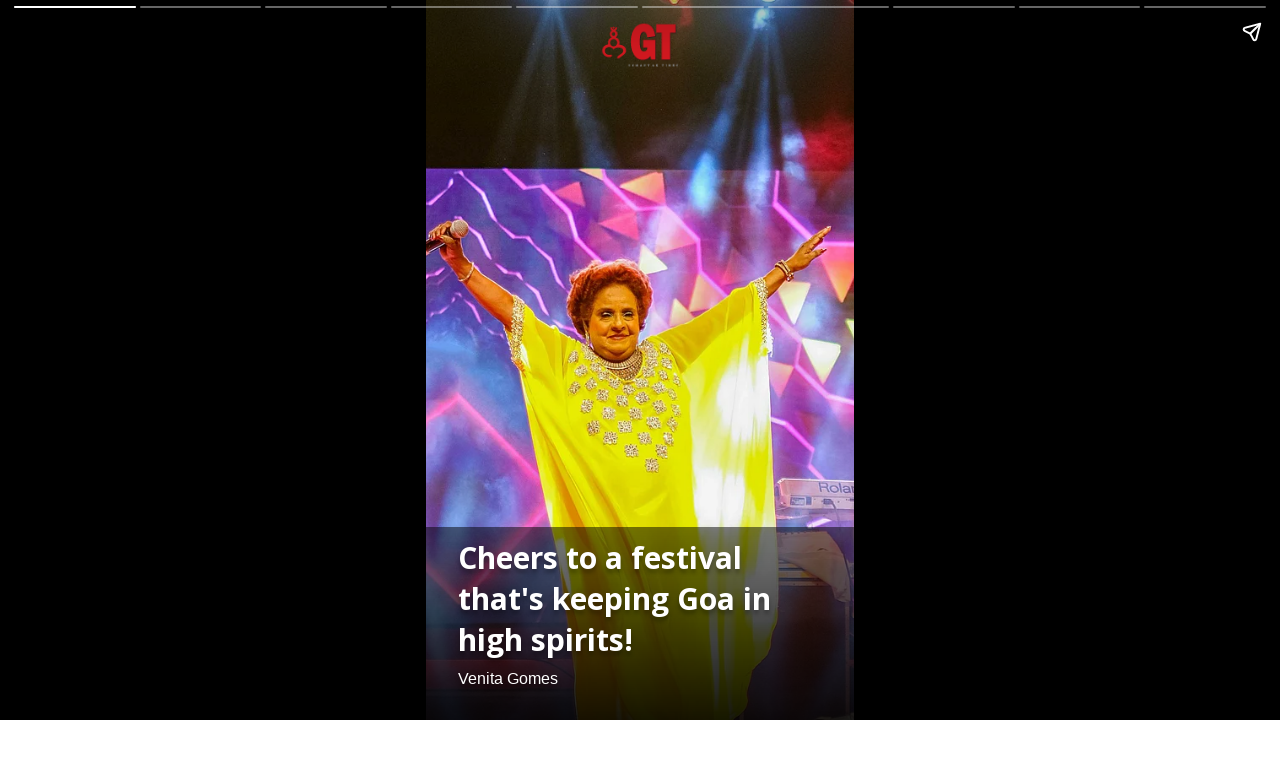

--- FILE ---
content_type: text/html; charset=utf-8
request_url: https://www.gomantaktimes.com/ampstories/web-stories/cheers-to-a-festival-thats-keeping-goa-in-high-spirits
body_size: 5883
content:
<!doctype html>
  <html lang="en" dir="ltr" ⚡>
    <head>
      <meta charset="utf-8">
      <meta name="viewport" content="width=device-width,minimum-scale=1,initial-scale=1">
      <link rel="preload" as="script" href="https://cdn.ampproject.org/v0.js">
      <script async src="https://cdn.ampproject.org/v0.js"></script><link data-react-helmet="true" rel="preconnect dns-prefetch" href="https://fonts.gstatic.com" crossorigin="anonymous"/><link data-react-helmet="true" rel="stylesheet" crossorigin="anonymous" href="https://fonts.googleapis.com/css?family=Open+Sans:300,400,600,700&amp;display=swap"/><link data-react-helmet="true" rel="stylesheet" crossorigin="anonymous" href="https://fonts.googleapis.com/css?family=PT+Serif:400,400italic,700,700italic&amp;display=swap"/><link data-react-helmet="true" rel="preload" as="image" href="https://media.assettype.com/gomantaktimes%2F2023-04%2F5099ee47-9632-4e3c-b3f8-f7d95d163699%2FDSCF1934.jpg?rect=0%2C0%2C2151%2C2868&amp;w=640" fetchPriority="high"/><title>Cheers to a festival that&#x27;s keeping Goa in high spirits|Gomantak Times</title><link rel="canonical" href="https://www.gomantaktimes.com/ampstories/web-stories/cheers-to-a-festival-thats-keeping-goa-in-high-spirits"/><meta name="author" content="Venita Gomes"/><meta name="news_keywords" content="guardian spirits of goa ,goa liquor brands ,best alcohol in goa with price ,goa local alcohol name ,best alcohol to buy in goa ,best whisky brands in goa with price"/><meta name="title" content="Cheers to a festival that&#x27;s keeping Goa in high spirits|Gomantak Times"/><meta name="keywords" content="guardian spirits of goa ,goa liquor brands ,best alcohol in goa with price ,goa local alcohol name ,best alcohol to buy in goa ,best whisky brands in goa with price"/><meta property="og:type" content="article"/><meta property="og:url" content="https://www.gomantaktimes.com/ampstories/web-stories/cheers-to-a-festival-thats-keeping-goa-in-high-spirits"/><meta property="og:title" content="Cheers to a festival that&#x27;s keeping Goa in high spirits!"/><meta name="twitter:card" content="summary_large_image"/><meta name="twitter:title" content="Cheers to a festival that&#x27;s keeping Goa in high spirits!"/><meta name="twitter:image" content="https://media.assettype.com/gomantaktimes%2F2023-04%2F5099ee47-9632-4e3c-b3f8-f7d95d163699%2FDSCF1934.jpg?rect=0%2C617%2C2151%2C1129&amp;w=1200&amp;ar=40%3A21&amp;auto=format%2Ccompress&amp;ogImage=true&amp;mode=crop&amp;enlarge=true&amp;overlay=false&amp;overlay_position=bottom&amp;overlay_width=100"/><meta property="twitter:image:alt" content="Cheers to a festival that&#x27;s keeping Goa in high spirits!"/><meta property="og:image" content="https://media.assettype.com/gomantaktimes%2F2023-04%2F5099ee47-9632-4e3c-b3f8-f7d95d163699%2FDSCF1934.jpg?rect=0%2C617%2C2151%2C1129&amp;w=1200&amp;ar=40%3A21&amp;auto=format%2Ccompress&amp;ogImage=true&amp;mode=crop&amp;enlarge=true&amp;overlay=false&amp;overlay_position=bottom&amp;overlay_width=100"/><meta property="og:image:width" content="1200"/><meta property="og:image:height" content="630"/><meta property="og:image:alt" content="Cheers to a festival that&#x27;s keeping Goa in high spirits!"/><meta name="twitter:creator" content="Venita Gomes"/><meta name="twitter:site" content="@Gomantak_Times"/><meta name="twitter:domain" content="https://www.gomantaktimes.com"/><meta property="fb:app_id" content="UPDATE ME"/><meta property="og:site_name" content="Goa Travel News on Gomantak Times"/><script type="application/ld+json">{"@context":"http://schema.org","@type":"BreadcrumbList","itemListElement":[{"@type":"ListItem","position":1,"name":"Home","item":"https://www.gomantaktimes.com"},{"@type":"ListItem","position":2,"name":"Web Stories","item":"https://www.gomantaktimes.com/web-stories"},{"@type":"ListItem","position":3,"name":"Cheers to a festival that's keeping Goa in high spirits!","item":"https://www.gomantaktimes.com/ampstories/web-stories/cheers-to-a-festival-thats-keeping-goa-in-high-spirits"}]}</script><script type="application/ld+json">{"headline":"Cheers to a festival that's keeping Goa in high spirits!","image":[{"@type":"ImageObject","url":"https://media.assettype.com/gomantaktimes%2F2023-04%2F5099ee47-9632-4e3c-b3f8-f7d95d163699%2FDSCF1934.jpg?rect=0%2C577%2C2151%2C1210&w=1200&h=675&auto=format%2Ccompress&fit=crop","width":"1200","height":"675"},{"@type":"ImageObject","url":"https://media.assettype.com/gomantaktimes%2F2023-04%2F5099ee47-9632-4e3c-b3f8-f7d95d163699%2FDSCF1934.jpg?rect=0%2C375%2C2151%2C1613&w=1200&h=900&auto=format%2Ccompress&fit=crop","width":"1200","height":"900"},{"@type":"ImageObject","url":"https://media.assettype.com/gomantaktimes%2F2023-04%2F5099ee47-9632-4e3c-b3f8-f7d95d163699%2FDSCF1934.jpg?rect=0%2C107%2C2151%2C2151&w=1200&h=1200&auto=format%2Ccompress&fit=crop","width":"1200","height":"1200"}],"url":"https://www.gomantaktimes.com/ampstories/web-stories/cheers-to-a-festival-thats-keeping-goa-in-high-spirits","datePublished":"2023-04-22T10:50:43Z","mainEntityOfPage":{"@type":"WebPage","@id":"https://www.gomantaktimes.com"},"publisher":{"@type":"Organization","@context":"http://schema.org","name":"Goa Travel News on Gomantak Times","url":"https://www.gomantaktimes.com","logo":{"@context":"http://schema.org","@type":"ImageObject","author":"gomantaktimes","contentUrl":"https://images.assettype.com/gomantaktimes/2023-05/7298be61-1394-44be-88a2-67667ba6e699/16_9.png","url":"https://images.assettype.com/gomantaktimes/2023-05/7298be61-1394-44be-88a2-67667ba6e699/16_9.png","name":"logo","width":"","height":""},"sameAs":["https://www.facebook.com/gomantaktimes","https://twitter.com/Gomantak_Times","https://www.instagram.com/gomantak_times/","https://www.youtube.com/@gomantak_times","https://whatsapp.com/channel/0029VaD7nu8ATRSlGkds4A3d","https://news.google.com/publications/CAAqLQgKIidDQklTRndnTWFoTUtFV2R2YldGdWRHRnJkR2x0WlhNdVkyOXRLQUFQAQ?hl=en-IN&gl=IN&ceid=IN%3Aen"],"id":"https://www.gomantaktimes.com"},"author":[{"@type":"Person","givenName":"Venita Gomes","name":"Venita Gomes","url":"https://www.gomantaktimes.com/author/venita-gomes"}],"keywords":"guardian spirits of goa ,goa liquor brands ,best alcohol in goa with price ,goa local alcohol name ,best alcohol to buy in goa ,best whisky brands in goa with price","thumbnailUrl":"https://media.assettype.com/gomantaktimes/2023-04/5099ee47-9632-4e3c-b3f8-f7d95d163699/DSCF1934.jpg?w=1200&h=675&auto=format%2Ccompress&fit=max&enlarge=true","articleBody":"The three-day 'Spirit of Goa' festival kicked off yesterday at the SAG ground, Colva. .The aim of the three-day cultural event is to showcase Goa's brews, along with its vibrant heritage, history and culture. .Food lovers will be spoilt for choice, thanks to the many stalls serving  an array of traditional Goan food.&nbsp;.If you're the adventurous type, you might want to get your hands on the fusion eats available at the Spirit of Goa festival..At the Spirit of Goa festival, enjoy delectable&nbsp;Goan cuisine, while&nbsp;gulping down&nbsp;the popular heady local summer drinks, urrak&nbsp;or&nbsp;feni..The festival, which has been organised by the&nbsp;Goa Tourism Department, had taken a break during the pandemic..Day 1 of the festival saw Goa's Nightingale, Lorna Cordeiro, perform a couple of her popular numbers to cheers from the audience. .The audience clearly enjoyed the music, dance and food that the Spirit of Goa festival had to offer. .NEXT: Prayers and feasts mark Eid celebrations in Goa.SEE MORE ","dateCreated":"2023-04-22T10:50:43Z","dateModified":"2023-04-22T10:50:43Z","name":"Cheers to a festival that's keeping Goa in high spirits!","isPartOf":{"@type":"WebPage","url":"https://www.gomantaktimes.com/ampstories/web-stories/cheers-to-a-festival-thats-keeping-goa-in-high-spirits","primaryImageOfPage":{"@type":"ImageObject","url":"https://media.assettype.com/gomantaktimes/2023-04/5099ee47-9632-4e3c-b3f8-f7d95d163699/DSCF1934.jpg?w=1200&h=675&auto=format%2Ccompress&fit=max&enlarge=true","width":"1200","height":"675"}},"articleSection":"GT Visual Stories ","@type":"Article","@context":"http://schema.org"}</script><script type="application/ld+json">{"mainEntityOfPage":{"@type":"WebPage","@id":"https://www.gomantaktimes.com/ampstories/web-stories/cheers-to-a-festival-thats-keeping-goa-in-high-spirits"},"headline":"Cheers to a festival that's keeping Goa in high spirits!","description":"The 'Spirit of Goa' festival kicked off yesterday at SAG ground, Colva ","hasPart":{"@type":"ImageGallery","associatedMedia":[{"@type":"ImageObject","image":"https://media.assettype.com/gomantaktimes/2023-04/5099ee47-9632-4e3c-b3f8-f7d95d163699/DSCF1934.jpg","name":"Cheers to a festival that's keeping Goa in high spirits!","contentUrl":"https://media.assettype.com/gomantaktimes/2023-04/5099ee47-9632-4e3c-b3f8-f7d95d163699/DSCF1934.jpg","description":"The 'Spirit of Goa' festival kicked off yesterday at SAG ground, Colva ","caption":"Lorna Cordeiro|Spirit of Goa Festival|Colva "},{"@type":"ImageObject","image":"https://media.assettype.com/gomantaktimes/2023-04/4f4ec380-3913-472c-af4d-28fe42ebb9d8/IMG_7323.jpg","contentUrl":"https://media.assettype.com/gomantaktimes/2023-04/4f4ec380-3913-472c-af4d-28fe42ebb9d8/IMG_7323.jpg","description":"The three-day 'Spirit of Goa' festival kicked off yesterday at the SAG ground, Colva. ","caption":"Spirit of Goa Festival|music|Colva"},{"@type":"ImageObject","image":"https://media.assettype.com/gomantaktimes/2023-04/d286e2e7-136a-4367-9a61-c9e29a15613d/DSCF1767.jpg","contentUrl":"https://media.assettype.com/gomantaktimes/2023-04/d286e2e7-136a-4367-9a61-c9e29a15613d/DSCF1767.jpg","description":"The aim of the three-day cultural event is to showcase Goa's brews, along with its vibrant heritage, history and culture. ","caption":"Spirit of Goa Festival|drinks|Colva"},{"@type":"ImageObject","image":"https://media.assettype.com/gomantaktimes/2023-04/175a0c28-4f22-43bd-b0aa-cacaf92853c4/DSCF1708.jpg","contentUrl":"https://media.assettype.com/gomantaktimes/2023-04/175a0c28-4f22-43bd-b0aa-cacaf92853c4/DSCF1708.jpg","description":"Food lovers will be spoilt for choice, thanks to the many stalls serving  an array of traditional Goan food.&nbsp;","caption":"Spirit of Goa Festival|food|Colva"},{"@type":"ImageObject","image":"https://media.assettype.com/gomantaktimes/2023-04/31211865-945c-4ef3-a268-e0fd36fe3ebd/DSCF1811.jpg","contentUrl":"https://media.assettype.com/gomantaktimes/2023-04/31211865-945c-4ef3-a268-e0fd36fe3ebd/DSCF1811.jpg","description":"If you're the adventurous type, you might want to get your hands on the fusion eats available at the Spirit of Goa festival.","caption":"Spirit of Goa Festival|food and drinks|Colva"},{"@type":"ImageObject","image":"https://media.assettype.com/gomantaktimes/2023-04/3451f9e0-0c15-4081-962b-5d5db1155f69/DSCF1843.jpg","contentUrl":"https://media.assettype.com/gomantaktimes/2023-04/3451f9e0-0c15-4081-962b-5d5db1155f69/DSCF1843.jpg","description":"At the Spirit of Goa festival, enjoy delectable&nbsp;Goan cuisine, while&nbsp;gulping down&nbsp;the popular heady local summer drinks, urrak&nbsp;or&nbsp;feni.","caption":"Spirit of Goa Festival|drinks|Colva"},{"@type":"ImageObject","image":"https://media.assettype.com/gomantaktimes/2023-04/98fe0d1c-baae-488a-a0a0-8ac1110dfee0/DSCF1583.jpg","contentUrl":"https://media.assettype.com/gomantaktimes/2023-04/98fe0d1c-baae-488a-a0a0-8ac1110dfee0/DSCF1583.jpg","description":"The festival, which has been organised by the&nbsp;Goa Tourism Department, had taken a break during the pandemic.","caption":"Spirit of Goa Festival|drinks| music| dance| Colva"},{"@type":"ImageObject","image":"https://media.assettype.com/gomantaktimes/2023-04/20da3668-2414-43ed-a013-f861037a6189/DSCF2046.jpg","contentUrl":"https://media.assettype.com/gomantaktimes/2023-04/20da3668-2414-43ed-a013-f861037a6189/DSCF2046.jpg","description":"Day 1 of the festival saw Goa's Nightingale, Lorna Cordeiro, perform a couple of her popular numbers to cheers from the audience. ","caption":"Lorna| Spirit of Goa Festival|drinks| music| dance| Colva"},{"@type":"ImageObject","image":"https://media.assettype.com/gomantaktimes/2023-04/996e37b4-1c63-462f-b7a4-767bb71c8320/DSCF1872.jpg","contentUrl":"https://media.assettype.com/gomantaktimes/2023-04/996e37b4-1c63-462f-b7a4-767bb71c8320/DSCF1872.jpg","description":"The audience clearly enjoyed the music, dance and food that the Spirit of Goa festival had to offer. ","caption":"Spirit of Goa Festival|drinks| music| dance| Colva"},{"@type":"ImageObject","image":"https://media.assettype.com/gomantaktimes/2023-04/290a5dad-e804-4e51-afdd-cc9e2428884b/awffawef.jpg","contentUrl":"https://media.assettype.com/gomantaktimes/2023-04/290a5dad-e804-4e51-afdd-cc9e2428884b/awffawef.jpg","description":"NEXT: Prayers and feasts mark Eid celebrations in Goa","caption":""}]},"@type":"MediaGallery","@context":"http://schema.org"}</script><meta name="description" content="The &#x27;Spirit of Goa&#x27; festival kicked off yesterday at SAG ground, Colva "/><meta property="og:description" content="The three-day &#x27;Spirit of Goa&#x27; festival kicked off yesterday at the SAG ground, Colva. The aim of the three-day cultural event is to showcase Goa&#x27;s brews, along "/><meta name="twitter:description" content="The three-day &#x27;Spirit of Goa&#x27; festival kicked off yesterday at the SAG ground, Colva. The aim of the three-day cultural event is to showcase Goa&#x27;s brews, along "/><script data-react-helmet="true" async custom-element="amp-story" src="https://cdn.ampproject.org/v0/amp-story-1.0.js"></script><script data-react-helmet="true" async custom-element="amp-story-auto-ads" src="https://cdn.ampproject.org/v0/amp-story-auto-ads-0.1.js"></script><script data-react-helmet="true" async custom-element="amp-analytics" src="https://cdn.ampproject.org/v0/amp-analytics-0.1.js"></script><style amp-custom>
        .hero-image img{
          object-fit: contain;
        }
      
            .padding-top {
              padding-top: 20px;
            }
          
          .logo-align-left img {
            object-fit: contain;
            min-width: auto;
            width: auto;
            margin: inherit;
          }

          .logo-align-right img {
            min-width: auto;
            width: auto;
            margin-right: inherit;
            object-fit: contain;
          }

          .logo-align-center img {
            object-fit: contain;
          }
        
          .hero-image img{
            object-fit: contain;
          }
        .clvmzw:before{content:"";display:block;padding:0 0 10px 0;}/*!sc*/
data-styled.g5[id="spacer__StyledSpacerVertical-sc-175lggr-0"]{content:"clvmzw,"}/*!sc*/
.fpACVM{color:#f2f2f2;font-size:16px;font-family:"Open Sans",sans-serif;line-height:1;overflow-wrap:break-word;}/*!sc*/
.fpACVM p{margin:0 0 6px 0;line-height:1.3;font-size:16px;}/*!sc*/
.fpACVM a{color:#cccccc;}/*!sc*/
.fpACVM ul{list-style:disc;margin:0;padding:0 0 0 16px;}/*!sc*/
.fpACVM ol{list-style:decimal;margin:0;padding:0 0 0 16px;}/*!sc*/
.fpACVM h2{font-size:32px;line-height:1.2;font-family:"Open Sans",sans-serif;margin:0 0 10px 0;}/*!sc*/
.fpACVM h3{font-size:26px;line-height:1.2;font-family:"Open Sans",sans-serif;margin:0 0 10px 0;}/*!sc*/
data-styled.g10[id="text__StyledText-sc-n3xoc4-0"]{content:"fpACVM,"}/*!sc*/
.dRSOpQ{line-height:normal;}/*!sc*/
.dRSOpQ p{line-height:normal;}/*!sc*/
.dRSOpQ h2{line-height:normal;}/*!sc*/
.dRSOpQ h3{line-height:normal;}/*!sc*/
data-styled.g11[id="text__StyledVisualStoryText-sc-n3xoc4-1"]{content:"dRSOpQ,"}/*!sc*/
.dPOloH{width:100%;max-height:100%;position:absolute;bottom:0;padding-right:32px;padding-bottom:32px;padding-left:32px;color:#FFF;display:-webkit-box;display:-webkit-flex;display:-ms-flexbox;display:flex;text-shadow:0px 4px 4px rgba(0,0,0,0.3);background-image:linear-gradient(to top,rgba(0,0,0,0.9),rgba(0,0,0,0.5));z-index:-1;}/*!sc*/
data-styled.g74[id="cover-page__StyledTextWrapper-sc-jpi5vm-0"]{content:"dPOloH,"}/*!sc*/
.gesFHB{margin-top:10px;line-height:normal;font-weight:700;font-size:30px;font-family:"Open Sans",sans-serif;overflow-wrap:break-word;text-shadow:0px 4px 4px rgba(0,0,0,0.3);}/*!sc*/
data-styled.g75[id="cover-page__StyledHeadline-sc-jpi5vm-1"]{content:"gesFHB,"}/*!sc*/
.fwDwWt{font-size:16px;font-family:sans-serif;text-shadow:0px 4px 4px rgba(0,0,0,0.3);}/*!sc*/
data-styled.g76[id="cover-page__StyledAuthors-sc-jpi5vm-2"]{content:"fwDwWt,"}/*!sc*/
.kxbRfG{position:relative;height:50px;margin:auto;}/*!sc*/
data-styled.g77[id="cover-page__LogoWrapper-sc-jpi5vm-3"]{content:"kxbRfG,"}/*!sc*/
.hKmKKr{position:absolute;bottom:0;width:100%;padding:24px;color:#FFF;display:-webkit-box;display:-webkit-flex;display:-ms-flexbox;display:flex;-webkit-flex-direction:column;-ms-flex-direction:column;flex-direction:column;-webkit-align-items:flex-start;-webkit-box-align:flex-start;-ms-flex-align:flex-start;align-items:flex-start;z-index:1;text-shadow:0px 0px 10px rgba(0,0,0,0.8);}/*!sc*/
.hKmKKr::before{content:"";position:absolute;bottom:0;left:0;width:100%;height:calc(100%);background-image:linear-gradient(to top,rgba(0,0,0,0.9),rgba(0,0,0,0.5));z-index:-1;}/*!sc*/
.hKmKKr p{font-size:18px;line-height:normal;}/*!sc*/
data-styled.g79[id="web-story-page-components__TextWrapper-sc-1fcc7ko-0"]{content:"hKmKKr,"}/*!sc*/
.crMgFO{text-align:right;font:400 16px "Open Sans",sans-serif;text-shadow:0px 4px 4px rgba(0,0,0,0.3);line-height:1.3;}/*!sc*/
.crMgFO div,.crMgFO p{display:inline-block;font-size:16px;}/*!sc*/
data-styled.g80[id="web-story-page-components__ImageDetails-sc-1fcc7ko-1"]{content:"crMgFO,"}/*!sc*/
</style><style amp-boilerplate>body{-webkit-animation:-amp-start 8s steps(1,end) 0s 1 normal both;-moz-animation:-amp-start 8s steps(1,end) 0s 1 normal both;-ms-animation:-amp-start 8s steps(1,end) 0s 1 normal both;animation:-amp-start 8s steps(1,end) 0s 1 normal both}@-webkit-keyframes -amp-start{from{visibility:hidden}to{visibility:visible}}@-moz-keyframes -amp-start{from{visibility:hidden}to{visibility:visible}}@-ms-keyframes -amp-start{from{visibility:hidden}to{visibility:visible}}@-o-keyframes -amp-start{from{visibility:hidden}to{visibility:visible}}@keyframes -amp-start{from{visibility:hidden}to{visibility:visible}}</style><noscript><style amp-boilerplate>body{-webkit-animation:none;-moz-animation:none;-ms-animation:none;animation:none}</style></noscript></head><body><amp-story data-test-id="visual-story" standalone="" title="Cheers to a festival that&#x27;s keeping Goa in high spirits!" publisher="Goa Travel News on Gomantak Times" publisher-logo-src="https://quintype-dropbox.s3-accelerate.amazonaws.com/gomantaktimes.quintype.com/2022-04-07/458/512X512_Gomantak.png" poster-portrait-src="//media.assettype.com/gomantaktimes/2023-04/5099ee47-9632-4e3c-b3f8-f7d95d163699/DSCF1934.jpg?w=640&amp;mode=crop&amp;ar=3:4"><amp-analytics data-credentials="include" config="https://www.googletagmanager.com/amp.json?id=GTM-KLTFWLL&amp;gtm.url=SOURCE_URL"></amp-analytics><amp-story-auto-ads><script type="application/json">{"ad-attributes":{"type":"mgid","data-widget":"1805860"}}</script></amp-story-auto-ads><amp-story-page auto-advance-after="" id="cover"><amp-story-grid-layer template="fill"><amp-img class="qt-amp-visual-story-img-cover" alt="Lorna Cordeiro|Spirit of Goa Festival|Colva " data-hero="true" animate-in="fly-in-top" animate-in-duration="1000ms" src="https://media.assettype.com/gomantaktimes%2F2023-04%2F5099ee47-9632-4e3c-b3f8-f7d95d163699%2FDSCF1934.jpg?rect=0%2C0%2C2151%2C2868" srcset="https://media.assettype.com/gomantaktimes%2F2023-04%2F5099ee47-9632-4e3c-b3f8-f7d95d163699%2FDSCF1934.jpg?rect=0%2C0%2C2151%2C2868&amp;w=640 640w" layout="responsive" width="480" height="640"></amp-img></amp-story-grid-layer><amp-story-grid-layer template="vertical" class=" padding-top"><div class="cover-page__LogoWrapper-sc-jpi5vm-3 kxbRfG"><div class="logo-align-center"><amp-img alt="gomantaktimes" src="https://images.assettype.com/gomantaktimes/2022-04/32bc526c-a822-490e-b7b4-476745209c62/OM_LOGO_WEBSITE_300X56_GT.png?w=600" layout="fill"></amp-img></div></div></amp-story-grid-layer><amp-story-grid-layer template="thirds"><div class="cover-page__StyledTextWrapper-sc-jpi5vm-0 dPOloH"><div style="align-self:flex-end"><h1 class="cover-page__StyledHeadline-sc-jpi5vm-1 gesFHB qt-amp-visual-story-cover-headline">Cheers to a festival that&#x27;s keeping Goa in high spirits!</h1><div data-test-id="styled-space-vertical" class="spacer__StyledSpacerVertical-sc-175lggr-0 clvmzw"></div><p class="cover-page__StyledAuthors-sc-jpi5vm-2 fwDwWt">Venita Gomes</p></div></div></amp-story-grid-layer></amp-story-page><amp-story-page auto-advance-after="" id="b46f3183-6038-4255-af2c-51a155c44c7e"><amp-story-grid-layer template="fill"><amp-img class="qt-amp-visual-story-img" alt="Spirit of Goa Festival|music|Colva" animate-in="fly-in-top" animate-in-duration="1000ms" src="https://media.assettype.com/gomantaktimes%2F2023-04%2F4f4ec380-3913-472c-af4d-28fe42ebb9d8%2FIMG_7323.jpg?rect=0%2C200%2C2291%2C3055" srcset="https://media.assettype.com/gomantaktimes%2F2023-04%2F4f4ec380-3913-472c-af4d-28fe42ebb9d8%2FIMG_7323.jpg?rect=0%2C200%2C2291%2C3055&amp;w=640 640w" layout="responsive" width="480" height="640"></amp-img></amp-story-grid-layer><amp-story-grid-layer template="thirds"><div class="web-story-page-components__TextWrapper-sc-1fcc7ko-0 hKmKKr"><div style="align-self:flex-end"><div class="text__StyledText-sc-n3xoc4-0 text__StyledVisualStoryText-sc-n3xoc4-1 fpACVM dRSOpQ"><p><strong>The three-day 'Spirit of Goa' festival kicked off yesterday at the SAG ground, Colva.</strong> </p></div><div data-test-id="styled-space-vertical" class="spacer__StyledSpacerVertical-sc-175lggr-0 clvmzw"></div><div class="web-story-page-components__ImageDetails-sc-1fcc7ko-1 crMgFO">Spirit of Goa Festival|music|Colva | Photo: Rohan Fernandes</div></div></div></amp-story-grid-layer></amp-story-page><amp-story-page auto-advance-after="" id="e41e7532-4deb-4ab2-b2eb-895e2d8931e4"><amp-story-grid-layer template="fill"><amp-img class="qt-amp-visual-story-img" alt="Spirit of Goa Festival|drinks|Colva" animate-in="fly-in-top" animate-in-duration="1000ms" src="https://media.assettype.com/gomantaktimes%2F2023-04%2Fd286e2e7-136a-4367-9a61-c9e29a15613d%2FDSCF1767.jpg?rect=0%2C443%2C3664%2C4885" srcset="https://media.assettype.com/gomantaktimes%2F2023-04%2Fd286e2e7-136a-4367-9a61-c9e29a15613d%2FDSCF1767.jpg?rect=0%2C443%2C3664%2C4885&amp;w=640 640w" layout="responsive" width="480" height="640"></amp-img></amp-story-grid-layer><amp-story-grid-layer template="thirds"><div class="web-story-page-components__TextWrapper-sc-1fcc7ko-0 hKmKKr"><div style="align-self:flex-end"><div class="text__StyledText-sc-n3xoc4-0 text__StyledVisualStoryText-sc-n3xoc4-1 fpACVM dRSOpQ"><p><strong>The aim of the three-day cultural event is to showcase Goa's brews, along with its vibrant heritage, history and culture. </strong></p></div><div data-test-id="styled-space-vertical" class="spacer__StyledSpacerVertical-sc-175lggr-0 clvmzw"></div><div class="web-story-page-components__ImageDetails-sc-1fcc7ko-1 crMgFO">Spirit of Goa Festival|drinks|Colva | Photo: Rohan Fernandes</div></div></div></amp-story-grid-layer></amp-story-page><amp-story-page auto-advance-after="" id="6a455124-7ce0-4384-84fa-58ca20870b70"><amp-story-grid-layer template="fill"><amp-img class="qt-amp-visual-story-img" alt="Spirit of Goa Festival|food|Colva" animate-in="fly-in-top" animate-in-duration="1000ms" src="https://media.assettype.com/gomantaktimes%2F2023-04%2F175a0c28-4f22-43bd-b0aa-cacaf92853c4%2FDSCF1708.jpg?rect=0%2C251%2C3808%2C5077" srcset="https://media.assettype.com/gomantaktimes%2F2023-04%2F175a0c28-4f22-43bd-b0aa-cacaf92853c4%2FDSCF1708.jpg?rect=0%2C251%2C3808%2C5077&amp;w=640 640w" layout="responsive" width="480" height="640"></amp-img></amp-story-grid-layer><amp-story-grid-layer template="thirds"><div class="web-story-page-components__TextWrapper-sc-1fcc7ko-0 hKmKKr"><div style="align-self:flex-end"><div class="text__StyledText-sc-n3xoc4-0 text__StyledVisualStoryText-sc-n3xoc4-1 fpACVM dRSOpQ"><p><strong>Food lovers will be spoilt for choice, thanks to the many stalls serving  an array of traditional Goan food.</strong>&nbsp;</p></div><div data-test-id="styled-space-vertical" class="spacer__StyledSpacerVertical-sc-175lggr-0 clvmzw"></div><div class="web-story-page-components__ImageDetails-sc-1fcc7ko-1 crMgFO">Spirit of Goa Festival|food|Colva | Photo: Rohan Fernandes</div></div></div></amp-story-grid-layer></amp-story-page><amp-story-page auto-advance-after="" id="adcadbd6-c142-486d-9398-e8f7deae67f6"><amp-story-grid-layer template="fill"><amp-img class="qt-amp-visual-story-img" alt="Spirit of Goa Festival|food and drinks|Colva" animate-in="fly-in-top" animate-in-duration="1000ms" src="https://media.assettype.com/gomantaktimes%2F2023-04%2F31211865-945c-4ef3-a268-e0fd36fe3ebd%2FDSCF1811.jpg?rect=0%2C623%2C3664%2C4885" srcset="https://media.assettype.com/gomantaktimes%2F2023-04%2F31211865-945c-4ef3-a268-e0fd36fe3ebd%2FDSCF1811.jpg?rect=0%2C623%2C3664%2C4885&amp;w=640 640w" layout="responsive" width="480" height="640"></amp-img></amp-story-grid-layer><amp-story-grid-layer template="thirds"><div class="web-story-page-components__TextWrapper-sc-1fcc7ko-0 hKmKKr"><div style="align-self:flex-end"><div class="text__StyledText-sc-n3xoc4-0 text__StyledVisualStoryText-sc-n3xoc4-1 fpACVM dRSOpQ"><p><strong>If you're the adventurous type, you might want to get your hands on the fusion eats available at the Spirit of Goa festival.</strong></p></div><div data-test-id="styled-space-vertical" class="spacer__StyledSpacerVertical-sc-175lggr-0 clvmzw"></div><div class="web-story-page-components__ImageDetails-sc-1fcc7ko-1 crMgFO">Spirit of Goa Festival|food and drinks|Colva | Photo: Rohan Fernandes</div></div></div></amp-story-grid-layer></amp-story-page><amp-story-page auto-advance-after="" id="ed85b1b8-ec87-4f31-b3a0-957b4b8fc0b6"><amp-story-grid-layer template="fill"><amp-img class="qt-amp-visual-story-img" alt="Spirit of Goa Festival|drinks|Colva" animate-in="fly-in-top" animate-in-duration="1000ms" src="https://media.assettype.com/gomantaktimes%2F2023-04%2F3451f9e0-0c15-4081-962b-5d5db1155f69%2FDSCF1843.jpg?rect=0%2C587%2C3136%2C4181" srcset="https://media.assettype.com/gomantaktimes%2F2023-04%2F3451f9e0-0c15-4081-962b-5d5db1155f69%2FDSCF1843.jpg?rect=0%2C587%2C3136%2C4181&amp;w=640 640w" layout="responsive" width="480" height="640"></amp-img></amp-story-grid-layer><amp-story-grid-layer template="thirds"><div class="web-story-page-components__TextWrapper-sc-1fcc7ko-0 hKmKKr"><div style="align-self:flex-end"><div class="text__StyledText-sc-n3xoc4-0 text__StyledVisualStoryText-sc-n3xoc4-1 fpACVM dRSOpQ"><p><strong>At the Spirit of Goa festival, enjoy delectable&nbsp;Goan cuisine, while&nbsp;gulping down&nbsp;the popular heady local summer drinks, </strong><em><strong>urrak&nbsp;</strong></em><strong>or&nbsp;</strong><em><strong>feni.</strong></em><strong><a href="https://www.gomantaktimes.com/ampstories/web-stories/a-feast-for-the-senses-as-goas-first-cashew-fest-kicks-off-in-panjim"><br></a></strong></p></div><div data-test-id="styled-space-vertical" class="spacer__StyledSpacerVertical-sc-175lggr-0 clvmzw"></div><div class="web-story-page-components__ImageDetails-sc-1fcc7ko-1 crMgFO">Spirit of Goa Festival|drinks|Colva | Photo: Rohan Fernandes</div></div></div></amp-story-grid-layer></amp-story-page><amp-story-page auto-advance-after="" id="8a4eff31-09f4-44cc-9801-2af9dabfa701"><amp-story-grid-layer template="fill"><amp-img class="qt-amp-visual-story-img" alt="Spirit of Goa Festival|drinks| music| dance| Colva" animate-in="fly-in-top" animate-in-duration="1000ms" src="https://media.assettype.com/gomantaktimes%2F2023-04%2F98fe0d1c-baae-488a-a0a0-8ac1110dfee0%2FDSCF1583.jpg?rect=0%2C0%2C3520%2C4693" srcset="https://media.assettype.com/gomantaktimes%2F2023-04%2F98fe0d1c-baae-488a-a0a0-8ac1110dfee0%2FDSCF1583.jpg?rect=0%2C0%2C3520%2C4693&amp;w=640 640w" layout="responsive" width="480" height="640"></amp-img></amp-story-grid-layer><amp-story-grid-layer template="thirds"><div class="web-story-page-components__TextWrapper-sc-1fcc7ko-0 hKmKKr"><div style="align-self:flex-end"><div class="text__StyledText-sc-n3xoc4-0 text__StyledVisualStoryText-sc-n3xoc4-1 fpACVM dRSOpQ"><p><strong>The festival, which has been organised by the&nbsp;Goa Tourism Department, had taken a break during the pandemic.<br></strong></p></div><div data-test-id="styled-space-vertical" class="spacer__StyledSpacerVertical-sc-175lggr-0 clvmzw"></div><div class="web-story-page-components__ImageDetails-sc-1fcc7ko-1 crMgFO">Spirit of Goa Festival|drinks| music| dance| Colva | Photo: Rohan Fernandes</div></div></div></amp-story-grid-layer></amp-story-page><amp-story-page auto-advance-after="" id="994c3088-03cc-4b16-bb41-d1b1d5a61e49"><amp-story-grid-layer template="fill"><amp-img class="qt-amp-visual-story-img" alt="Lorna| Spirit of Goa Festival|drinks| music| dance| Colva" animate-in="fly-in-top" animate-in-duration="1000ms" src="https://media.assettype.com/gomantaktimes%2F2023-04%2F20da3668-2414-43ed-a013-f861037a6189%2FDSCF2046.jpg?rect=0%2C73%2C4160%2C5547" srcset="https://media.assettype.com/gomantaktimes%2F2023-04%2F20da3668-2414-43ed-a013-f861037a6189%2FDSCF2046.jpg?rect=0%2C73%2C4160%2C5547&amp;w=640 640w" layout="responsive" width="480" height="640"></amp-img></amp-story-grid-layer><amp-story-grid-layer template="thirds"><div class="web-story-page-components__TextWrapper-sc-1fcc7ko-0 hKmKKr"><div style="align-self:flex-end"><div class="text__StyledText-sc-n3xoc4-0 text__StyledVisualStoryText-sc-n3xoc4-1 fpACVM dRSOpQ"><p><strong>Day 1 of the festival saw Goa's Nightingale, Lorna Cordeiro, perform a couple of her popular numbers to cheers from the audience.</strong> </p></div><div data-test-id="styled-space-vertical" class="spacer__StyledSpacerVertical-sc-175lggr-0 clvmzw"></div><div class="web-story-page-components__ImageDetails-sc-1fcc7ko-1 crMgFO">Lorna| Spirit of Goa Festival|drinks| music| dance| Colva | Photo: Rohan Fernandes</div></div></div></amp-story-grid-layer></amp-story-page><amp-story-page auto-advance-after="" id="68a83892-01e4-4c9d-93ba-09b9a5931261"><amp-story-grid-layer template="fill"><amp-img class="qt-amp-visual-story-img" alt="Spirit of Goa Festival|drinks| music| dance| Colva" animate-in="fly-in-top" animate-in-duration="1000ms" src="https://media.assettype.com/gomantaktimes%2F2023-04%2F996e37b4-1c63-462f-b7a4-767bb71c8320%2FDSCF1872.jpg?rect=0%2C469%2C3630%2C4840" srcset="https://media.assettype.com/gomantaktimes%2F2023-04%2F996e37b4-1c63-462f-b7a4-767bb71c8320%2FDSCF1872.jpg?rect=0%2C469%2C3630%2C4840&amp;w=640 640w" layout="responsive" width="480" height="640"></amp-img></amp-story-grid-layer><amp-story-grid-layer template="thirds"><div class="web-story-page-components__TextWrapper-sc-1fcc7ko-0 hKmKKr"><div style="align-self:flex-end"><div class="text__StyledText-sc-n3xoc4-0 text__StyledVisualStoryText-sc-n3xoc4-1 fpACVM dRSOpQ"><p><strong>The audience clearly enjoyed the music, dance and food that the Spirit of Goa festival had to offer.</strong> </p></div><div data-test-id="styled-space-vertical" class="spacer__StyledSpacerVertical-sc-175lggr-0 clvmzw"></div><div class="web-story-page-components__ImageDetails-sc-1fcc7ko-1 crMgFO">Spirit of Goa Festival|drinks| music| dance| Colva | Photo: Rohan Fernandes</div></div></div></amp-story-grid-layer></amp-story-page><amp-story-page auto-advance-after="" id="0b917dab-9809-49da-9adc-27b8d516c035"><amp-story-grid-layer template="fill"><amp-img class="qt-amp-visual-story-img" alt="" animate-in="fly-in-top" animate-in-duration="1000ms" src="https://media.assettype.com/gomantaktimes%2F2023-04%2F290a5dad-e804-4e51-afdd-cc9e2428884b%2Fawffawef.jpg?rect=0%2C341%2C2048%2C2731" srcset="https://media.assettype.com/gomantaktimes%2F2023-04%2F290a5dad-e804-4e51-afdd-cc9e2428884b%2Fawffawef.jpg?rect=0%2C341%2C2048%2C2731&amp;w=640 640w" layout="responsive" width="480" height="640"></amp-img></amp-story-grid-layer><amp-story-grid-layer template="thirds"><div class="web-story-page-components__TextWrapper-sc-1fcc7ko-0 hKmKKr"><div style="align-self:flex-end"><div class="text__StyledText-sc-n3xoc4-0 text__StyledVisualStoryText-sc-n3xoc4-1 fpACVM dRSOpQ"><h3><strong>NEXT: Prayers and feasts mark Eid celebrations in Goa</strong></h3></div><div data-test-id="styled-space-vertical" class="spacer__StyledSpacerVertical-sc-175lggr-0 clvmzw"></div><div class="web-story-page-components__ImageDetails-sc-1fcc7ko-1 crMgFO"></div></div></div></amp-story-grid-layer><amp-story-page-outlink layout="nodisplay"><a href="https://www.gomantaktimes.com/ampstories/web-stories/prayers-and-feasts-mark-eid-celebrations-in-goa">SEE MORE </a></amp-story-page-outlink></amp-story-page><amp-analytics type="gtag" data-credentials="include"><script type="application/json">{"vars":{"gtag_id":"G-EEH0C6RMRJ","config":{"G-EEH0C6RMRJ":{"groups":"default"}}},"triggers":{"trackPageview":{"on":"amp-next-page-scroll","request":"pageview","scrollSpec":{"useInitialPageSize":true}}}}</script></amp-analytics><amp-analytics><script type="application/json">{"requests":{"storyview":"https://prod-analytics.qlitics.com/api/${random}/amp?publisher-id=${publisherId}&event-type=${eventType}&story-content-id=${storyContentId}&url=${ampdocUrl}&referrer=${documentReferrer}"},"vars":{"publisherId":2643,"storyContentId":"b72424cd-a02e-4d00-a78d-3bcb1b6d97f6"},"triggers":{"trackStoryview":{"on":"visible","request":"storyview","vars":{"eventType":"story-view"}}}}</script></amp-analytics><amp-analytics type="comscore"><script type="application/json">{"vars":{"c1":2,"c2":25266197},"extraUrlParams":{"comscorekw":"amp"},"triggers":{"storyPageview":{"on":"story-page-visible","request":"pageview"}}}</script></amp-analytics></amp-story></body></html>